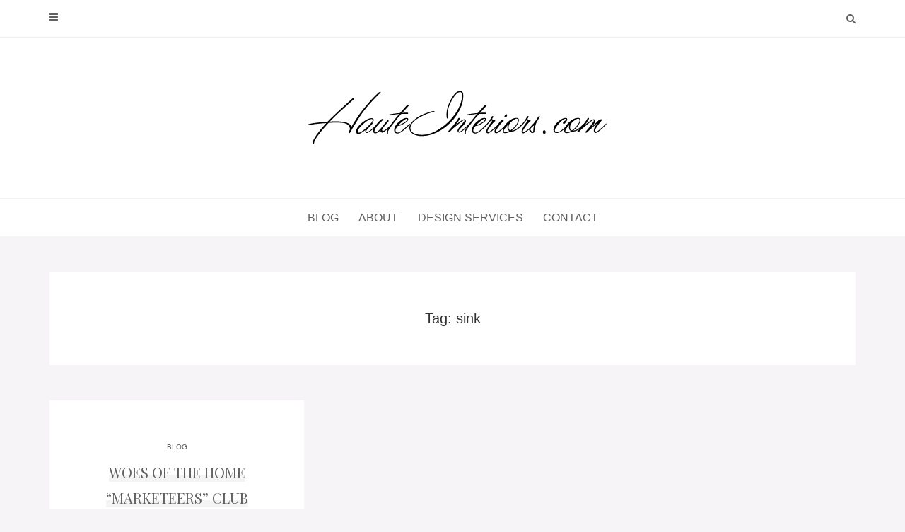

--- FILE ---
content_type: text/css
request_url: https://hauteinteriors.com/wp-content/uploads/useanyfont/uaf.css?ver=1764311913
body_size: 173
content:
				@font-face {
					font-family: 'valentina';
					src: url('/wp-content/uploads/useanyfont/190328030643Valentina.woff') format('woff');
					  font-display: auto;
				}

				.valentina{font-family: 'valentina' !important;}

		